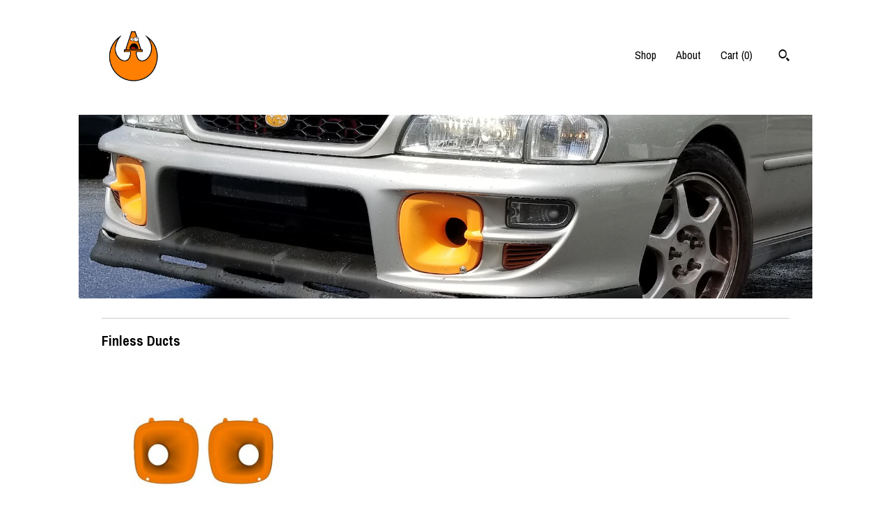

--- FILE ---
content_type: text/html; charset=UTF-8
request_url: https://www.subarufus.com/
body_size: 8329
content:
<!DOCTYPE html>
<html prefix="og: http://ogp.me/ns#" lang="en">
    <head>
        <meta name="viewport" content="width=device-width, initial-scale=1, user-scalable=yes"/><meta property="content-type" content="text/html; charset=UTF-8" />
    <meta property="X-UA-Compatible" content="IE=edge" /><link rel="icon" href="https://i.etsystatic.com/19777356/r/isla/b21c63/35630303/isla_75x75.35630303_qppfh166.jpg" type="image/x-icon" /><meta name="description" content="" />

<meta property="og:url" content="https://www.subarufus.com//" />
<meta property="og:type" content="website" />
<meta property="og:title" content="SubaRufus" />
<meta property="og:description" content="" />
<meta property="og:image" content="" />
<meta property="og:site_name" content="SubaRufus" />

<meta name="twitter:card" content="summary_large_image" />
<meta name="twitter:title" content="SubaRufus" />
<meta name="twitter:description" content="" />
<meta name="twitter:image" content="" /><link rel="canonical" href="https://www.subarufus.com/" /><script nonce="QGf6FhS0/0rOQYEqiSY9ATRB">
    !function(e){var r=e.__etsy_logging={};r.errorQueue=[],e.onerror=function(e,o,t,n,s){r.errorQueue.push([e,o,t,n,s])},r.firedEvents=[];r.perf={e:[],t:!1,MARK_MEASURE_PREFIX:"_etsy_mark_measure_",prefixMarkMeasure:function(e){return"_etsy_mark_measure_"+e}},e.PerformanceObserver&&(r.perf.o=new PerformanceObserver((function(e){r.perf.e=r.perf.e.concat(e.getEntries())})),r.perf.o.observe({entryTypes:["element","navigation","longtask","paint","mark","measure","resource","layout-shift"]}));var o=[];r.eventpipe={q:o,logEvent:function(e){o.push(e)},logEventImmediately:function(e){o.push(e)}};var t=!(Object.assign&&Object.values&&Object.fromEntries&&e.Promise&&Promise.prototype.finally&&e.NodeList&&NodeList.prototype.forEach),n=!!e.CefSharp||!!e.__pw_resume,s=!e.PerformanceObserver||!PerformanceObserver.supportedEntryTypes||0===PerformanceObserver.supportedEntryTypes.length,a=!e.navigator||!e.navigator.sendBeacon,p=t||n,u=[];t&&u.push("fp"),s&&u.push("fo"),a&&u.push("fb"),n&&u.push("fg"),r.bots={isBot:p,botCheck:u}}(window);
</script>
        <title>SubaRufus</title>
    <link rel="stylesheet" href="https://www.etsy.com/ac/sasquatch/css/custom-shops/themes/swatch/main.2ee84c9600b38b.css" type="text/css" />
        <style id="font-style-override">
    @import url(https://fonts.googleapis.com/css?family=Archivo+Narrow:400,700);

    body, .btn, button {
        font-family: 'Archivo Narrow';
    }

    h1, .h1, h2, .h2, h3, .h3, h4,
    .h4, h5, .h5, h6, .h6 {
        font-family: 'Archivo Narrow';
        font-weight: 700;
    }

    strong, .strong {
        font-weight: 700;
    }

    .primary-font {
        font-family: 'Archivo Narrow';
    }

    .secondary-font {
        font-family: 'Archivo Narrow';
    }

</style>
        <style id="theme-style-overrides"> .compact-header .nav-toggle .patty, .compact-header .nav-toggle:before, .compact-header .nav-toggle:after {  background: #000000; } .compact-header .nav-wrapper, .compact-header nav {  background: #ffffff; } body, .header .site-search .search {  background: #ffffff; } .header .site-search .search::after {  border-bottom-color: #ffffff; } body, a, .cart-trigger, .search-trigger, .image-carousel.numbered-indicators .gallery-controls .bullet-item, .numbered-indicators button, .reviews .anchor-destination {  color: #000000; } .custom-select, .custom-select.focus, .numbered-indicators .slick-active button {  border-color: #000000; } strong, .logo-wrap a.strong, .nav-item-selected, .nav-selected a, .listing-tabs .tab-selected, .shop-sections .shop-section-links .selected, .image-carousel.numbered-indicators .gallery-controls .bullet-item.selected, .eu-dispute-content a {  color: #000000; } .listings-grouped-by-section .btn:before {  color: #ffffff; } .btn {  background: #000000;  border-color: #000000;  color: #ffffff; } .btn:hover {  background: #000000; } .about-page h1, .section-browse .divider, .listing-page .listing-title, .listings-grouped-by-section h2 {  border-color: #000000; } .listing-tabs .tab-triggers .tab-selected {  border-color: #000000; } .dot-indicators .slick-active button {  background: #000000;  border-color: #000000; } .dot-indicators button {  background: #000000; } .page-link.selected {  color: #000000; } .listing-description a, .tab-content a, .shipping-locale a, .cart .cart-shipping-total a:hover {  color: #000000; } .post-divider {  background: #000000; } .post-date > * {  background: #ffffff; } .post-tags .post-tag {  background: #000000;  color: #ffffff; } .pattern-blog.post-page .related-links a, .btn-link {  background: #ffffff;  color: #000000; } .tab-content .eu-dispute-trigger-link {  color: #000000; } .announcement {  background: #000000;  color: #ffffff; } .module-event-item {  border-color: #000000; }</style>
        
    </head>
    <body class="cart-overlay" data-nnc="3:1769360766:V94tBZXfsiztwQ1aNwHbA4l9yXbX:04c8c7c141f92bdadccc8a23b22c556b60e606491190f6308bdfc36ed3bfc296" itemscope itemtype="http://schema.org/LocalBusiness">
        
        <div class="content-wrapper">
    <header>
    <div class="full-header header left-brand-right-nav
    
    
    title-and-icon
            
            has-icon
        
    ">
        <div class=" col-group">
            <div class="col-xs-6 primary-font">
                        <a class="branding" href="/">
                            <div class="region region-global" data-region="global">
    <div class="module pages-module module-shop-icon module-507099869527 " data-module="shop-icon">
        <div class="module-inner" data-ui="module-inner">
            <img class="shop-icon" alt="" src="//i.etsystatic.com/19777356/r/isla/07c38d/34712504/isla_75x75.34712504_3qyd2luh.jpg" srcset="//i.etsystatic.com/19777356/r/isla/07c38d/34712504/isla_fullxfull.34712504_3qyd2luh.jpg 570w,//i.etsystatic.com/19777356/r/isla/07c38d/34712504/isla_500x500.34712504_3qyd2luh.jpg 500w,//i.etsystatic.com/19777356/r/isla/07c38d/34712504/isla_360x360.34712504_3qyd2luh.jpg 360w,//i.etsystatic.com/19777356/r/isla/07c38d/34712504/isla_280x280.34712504_3qyd2luh.jpg 280w,//i.etsystatic.com/19777356/r/isla/07c38d/34712504/isla_180x180.34712504_3qyd2luh.jpg 180w,//i.etsystatic.com/19777356/r/isla/07c38d/34712504/isla_140x140.34712504_3qyd2luh.jpg 140w,//i.etsystatic.com/19777356/r/isla/07c38d/34712504/isla_75x75.34712504_3qyd2luh.jpg 75w" />
        </div>
    </div>
</div>
                        </a>
            </div>

            <div class="col-xs-6">
                <ul class="nav">
                    
<li>
    <a href="/shop" >
        Shop
    </a>
</li>
                    
                    
<li>
    <a href="/about" >
        About
    </a>
</li>
                    
                    

                    
                    <li class="nav-cart">                
                        <a href="#" data-module="cart-trigger" class="cart-trigger">
                            Cart (<span data-ui="cart-count">0</span>)
                        </a>
                    </li>
                    
                        <li>
                                <div data-module="search-trigger" class="site-search">
        <button class="ss-etsy ss-search search-trigger" data-ui="search-trigger" aria-label="Search"></button>
        <form data-ui="search-bar" class="search" action="/search">
            <input name="q" type="text" placeholder="Search..." aria-label="Search">
            <input class="btn" type="submit" value="Go">
        </form>
    </div>
                        </li>
                </ul>
            </div>
        </div>
    </div>
    
    <div data-module="hamburger-nav" class="compact-header 
    
    title-and-icon
            
            has-icon
        
    ">
    <div class="nav-wrapper">
        <div class="col-group">
            <div class="col-xs-12">
                <button aria-label="toggle navigation" class="nav-toggle" data-ui="toggle">
                    <div class="patty"></div>
                </button>

                <div class="cart-trigger-wrapper">
                    <button data-module="cart-trigger" class="ss-etsy ss-cart cart-trigger" aria-label="Cart">
                        <span class="cart-count" data-ui="cart-count">0</span>
                    </button>
                </div>

                <div class="branding primary-font">
                     <h1 class="h2 logo"> 
                    
                        

    <a href="/" title="Home">
            <div class="logo-image-container">
                    <div class="region region-global" data-region="global">
    <div class="module pages-module module-shop-icon module-507099869527 " data-module="shop-icon">
        <div class="module-inner" data-ui="module-inner">
            <img class="shop-icon" alt="" src="//i.etsystatic.com/19777356/r/isla/07c38d/34712504/isla_75x75.34712504_3qyd2luh.jpg" srcset="//i.etsystatic.com/19777356/r/isla/07c38d/34712504/isla_fullxfull.34712504_3qyd2luh.jpg 570w,//i.etsystatic.com/19777356/r/isla/07c38d/34712504/isla_500x500.34712504_3qyd2luh.jpg 500w,//i.etsystatic.com/19777356/r/isla/07c38d/34712504/isla_360x360.34712504_3qyd2luh.jpg 360w,//i.etsystatic.com/19777356/r/isla/07c38d/34712504/isla_280x280.34712504_3qyd2luh.jpg 280w,//i.etsystatic.com/19777356/r/isla/07c38d/34712504/isla_180x180.34712504_3qyd2luh.jpg 180w,//i.etsystatic.com/19777356/r/isla/07c38d/34712504/isla_140x140.34712504_3qyd2luh.jpg 140w,//i.etsystatic.com/19777356/r/isla/07c38d/34712504/isla_75x75.34712504_3qyd2luh.jpg 75w" />
        </div>
    </div>
</div>
            </div>
    </a>
                    
                     </h1> 
                </div>
            </div>
        </div>
        <nav>
            <ul>
                    <li>
                        <form data-ui="search-bar" class="search" action="/search">
                            <div class="input-prepend-item">
                                <span class="ss-icon ss-search"></span>
                            </div>
                            <input name="q" type="search" aria-label="Search" placeholder="Search...">
                        </form>
                    </li>

                
<li>
    <a href="/shop" >
        Shop
    </a>
</li>
                
                
<li>
    <a href="/about" >
        About
    </a>
</li>
                
                

                
                        <li>
                            <a href="#" role="button" data-module="convo-trigger" class="" >
                                Contact us
                            </a>
                        </li>
            </ul>
        </nav>
    </div>

    <div class="blocker" data-ui="toggle"></div>
</div>
</header>        <div class="region region-cover-photo" data-region="cover-photo">
    <div class="module pages-module module-cover-photo module-514452365991 " data-module="cover-photo">
        <div class="module-inner" data-ui="module-inner">
            <img class="cover-photo" alt="" src="https://i.etsystatic.com/19777356/r/isbl/50ec89/35809723/isbl_1200x300.35809723_cbi2mhjh.jpg" srcset="https://i.etsystatic.com/19777356/r/isbl/50ec89/35809723/isbl_fullxfull.35809723_cbi2mhjh.jpg 3000w,https://i.etsystatic.com/19777356/r/isbl/50ec89/35809723/isbl_3360x840.35809723_cbi2mhjh.jpg 3360w,https://i.etsystatic.com/19777356/r/isbl/50ec89/35809723/isbl_1680x420.35809723_cbi2mhjh.jpg 1680w,https://i.etsystatic.com/19777356/r/isbl/50ec89/35809723/isbl_1200x300.35809723_cbi2mhjh.jpg 1200w,https://i.etsystatic.com/19777356/r/isbl/50ec89/35809723/isbl_900x225.35809723_cbi2mhjh.jpg 900w,https://i.etsystatic.com/19777356/r/isbl/50ec89/35809723/isbl_640x160.35809723_cbi2mhjh.jpg 640w,https://i.etsystatic.com/19777356/r/isbl/50ec89/35809723/isbl_480x120.35809723_cbi2mhjh.jpg 480w" />
        </div>
    </div>
</div>
    <div class="col-group">
        <div class="col-xs-12">
                <div class="listings-grouped-by-section">
            <div class="listing-section">
                <h2>
                    Finless Ducts
                </h2>

                <div class="col-group col-flush">
                        <div class="listing col-md-4 col-xs-6">
                            <a class="listing-card" href="https://www.subarufus.com/listing/690366957/brake-duct-pair-no-fin-version">
                                <img width="570" src="https://i.etsystatic.com/19777356/r/il/f473d7/1858142963/il_340x270.1858142963_sicc.jpg" alt="Brake Duct (Pair No Fin Version)" />
                                
                                <span class="card-label">
                                    <span class="card-label-inner">
                                        <span class="title">Brake Duct (Pair No Fin Version)</span>

                                            <span class="price">$299.00</span>
                                    </span>
                                </span>
                            </a>
                        </div>
                </div>
                
                <div class="col-group col-flush">
                    <div class="listing col-lg-4 col-md-12">
                        <a class="btn" href="https://www.subarufus.com/shop/25947609/finless-ducts">
                            all Finless Ducts
                        </a>
                    </div>
                </div>
            </div>
            <div class="listing-section">
                <h2>
                    Accessories
                </h2>

                <div class="col-group col-flush">
                        <div class="listing col-md-4 col-xs-6">
                            <a class="listing-card" href="https://www.subarufus.com/listing/696170487/knuckleball-stickers-4-pack">
                                <img width="570" src="https://i.etsystatic.com/19777356/r/il/4226e1/1835026074/il_340x270.1835026074_cp82.jpg" alt="Knuckleball Stickers 4-pack" />
                                
                                <span class="card-label">
                                    <span class="card-label-inner">
                                        <span class="title">Knuckleball Stickers 4-pack</span>

                                            <span class="price">$10.00</span>
                                    </span>
                                </span>
                            </a>
                        </div>
                        <div class="listing col-md-4 col-xs-6">
                            <a class="listing-card" href="https://www.subarufus.com/listing/991162652/the-rebel-cone-vinyl-decal-4-inch">
                                <img width="570" src="https://i.etsystatic.com/19777356/r/il/ef278f/1852463490/il_340x270.1852463490_2744.jpg" alt="The Rebel Cone Vinyl Decal 4-inch" />
                                
                                <span class="card-label">
                                    <span class="card-label-inner">
                                        <span class="title">The Rebel Cone Vinyl Decal 4-inch</span>

                                            <span class="price">$4.00</span>
                                    </span>
                                </span>
                            </a>
                        </div>
                </div>
                
                <div class="col-group col-flush">
                    <div class="listing col-lg-4 col-md-12">
                        <a class="btn" href="https://www.subarufus.com/shop/26081049/accessories">
                            all Accessories
                        </a>
                    </div>
                </div>
            </div>
    </div>
        </div>
    </div>
</div>

<footer data-module="footer">
        
    <div class="content-wrapper">
        <div class="footer-border"></div>
        <div class="col-group">
            <div class="col-xs-12 col-md-4">
                <div class="footer-section">
                    <h3 class="heading">
                        Navigate
                    </h3>
                    <nav>
                        <ul>
                            
<li>
    <a href="/shop" >
        Shop
    </a>
</li>
                            
                            
<li>
    <a href="/about" >
        About
    </a>
</li>
                            
                            
                            
                            

                                    <li>
                                        <button data-module="convo-trigger" class=" btn-link" >
                                            Contact us
                                        </button>
                                    </li>
                        </ul>
                    </nav>
                </div>
            </div>

            <div class="col-xs-12 col-md-4">
                <div class="footer-section">
                        &nbsp;
                </div>
            </div>

            <div class="col-xs-12 col-md-4">
                <div class="footer-section footer-fine-print">
                    <h3 class="heading">
                        Fine Print
                    </h3>
                    <ul>
                        <li>
                            All rights reserved
                        </li>
                        <li class="break-long">
                            &copy; 2026 SubaRufus
                        </li>
                        <li class="footer-powered">
                            <a href="https://www.etsy.com/pattern?ref=subarufus-pwrdby" target="_blank" data-no-preview-hijack>
    Powered by Etsy
</a>
                        </li>
                    </ul>
                </div>
            </div>
        </div>
    </div>
</footer>

    <div data-module="cart" class="cart" role="dialog">
        <div class="store-cart-container" data-ui="cart-box" tabindex="0">
            <div class="store-cart-box">
                <div class="cart-header">
                        <span class="item-count">0 items in your cart</span>
                    <button class="close-cart" data-ui="close-cart" aria-label="Close">Close</button>
                    <button class="close-cart-x-button" data-ui="close-cart" aria-label="Close"> <span class="close-cart-x-icon"></span> </button>
                </div>

                <div class="cart-content clearfix" data-ui="cart-content">
                        <div class="cart-empty">
                            <h3>Keep shopping! :)</h3>
                        </div>
                </div>

            </div>
        </div>
    </div>
 <div class="impressum-form-container">
    <div class="impressum impressum-form" data-ui="impressum">
        <div class="inner-container">
            <div class="impressum-header">
                <h3>Legal imprint</h3>
                <div class="impressum-content" data-ui="impressum-content"></div>
            </div>
             <div class="impressum-close-btn form-button-container">
                <button class="btn" data-ui="impressum-close-btn">
                    <span class="btn-text">Close</span>
                </button>
            </div>
        </div>
    </div>
</div>
        
        <script nonce="QGf6FhS0/0rOQYEqiSY9ATRB">
    window.Etsy = window.Etsy || {};
    window.Etsy.Context = {"page_guid":"10179d3311f9.c3c523a22f9cabe19015.00","clientlogger":{"is_enabled":true,"endpoint":"\/clientlog","logs_per_page":6,"id":"Eu1LRxVN7IyBCMHPRMV-3UZ3ppc7","digest":"551168f85ab0e334df54386ead8d7dd5f778ebae","enabled_features":["info","warn","error","basic","uncaught"]}};
</script>

<script nonce="QGf6FhS0/0rOQYEqiSY9ATRB">
    __webpack_public_path__ = "https://www.etsy.com/ac/evergreenVendor/js/en-US/"
</script>
    <script src="https://www.etsy.com/ac/evergreenVendor/js/en-US/vendor_bundle.1e397356b19ae5cf6c49.js" nonce="QGf6FhS0/0rOQYEqiSY9ATRB" defer></script>
    <script src="https://www.etsy.com/paula/v3/polyfill.min.js?etsy-v=v5&flags=gated&features=AbortController%2CDOMTokenList.prototype.@@iterator%2CDOMTokenList.prototype.forEach%2CIntersectionObserver%2CIntersectionObserverEntry%2CNodeList.prototype.@@iterator%2CNodeList.prototype.forEach%2CObject.preventExtensions%2CString.prototype.anchor%2CString.raw%2Cdefault%2Ces2015%2Ces2016%2Ces2017%2Ces2018%2Ces2019%2Ces2020%2Ces2021%2Ces2022%2Cfetch%2CgetComputedStyle%2CmatchMedia%2Cperformance.now" nonce="QGf6FhS0/0rOQYEqiSY9ATRB" defer></script>
    <script src="https://www.etsy.com/ac/evergreenVendor/js/en-US/custom-shops/themes/swatch/main.b1606742c9125237f9a1.js" nonce="QGf6FhS0/0rOQYEqiSY9ATRB" defer></script>
        <script type='text/javascript' nonce='QGf6FhS0/0rOQYEqiSY9ATRB'>
    window.__etsy_logging=window.__etsy_logging||{perf:{}};window.__etsy_logging.url="\/\/www.etsy.com\/bcn\/beacon";window.__etsy_logging.defaults={"ab":{"xplat.runtime_config_service.ramp":["on","x","b4354c"],"custom_shops.buyer.SSL_base_redirect":["on","x","6b51d2"],"custom_shops.domains.multiple_connected_support":["on","x","ffc63f"],"osx.swedish_language":["ineligible","e","d8527a"],"custom_shops.ssl_enabled":["on","x","74c2fc"],"custom_shops.language_translation_control":["on","x","211770"],"custom_shops.sellers.dashboard.pages":["on","x","12e2b2"],"iat.mt.de":["ineligible","e","6fe2bd"],"iat.mt.fr":["ineligible","e","781db2"],"made_for_cats.persotools.personalization_charging_cart":["off","x","74ea89"],"checkout.price_decreased_in_cart_message":["on","x","9e7469"],"checkout\/covid_shipping_restrictions":["ineligible","e","153e2d"],"checkout.memoize_purchase_state_verifier_error":["on","x","164c8f"],"checkout.use_memoized_purchase_state_data_to_verify_listing_restoration":["on","x","7aef85"],"checkout.split_shop_and_listing_cart_purchase_state_verification":["off","x","3cc63a"],"fulfillment_platform.country_to_country_multi_edd.web":["on","x","545db4"],"fulfillment_platform.country_to_country_multi_edd.boe":["ineligible","e","4b02c5"],"custom_shops.sellers.pattern_only_listings":["on","x","c9aef0"],"disambiguate_usd_outside_usa":["ineligible","e","c8897d"],"builda_scss":["sasquatch","x","96bd82"],"web_components.mustache_filter_request":["on","x","fa4665"],"custom_shops.custom_pages.events":["on","x","6d3e42"],"custom_shops.custom_pages.gallery":["on","x","8fddb4"],"custom_shops.ad_track":["on","x","9a8e38"],"convos.guest_convos.guest_shardifier":["on","x","d9e244"],"custom_shops.sellers.search":["on","x","7a9a12"],"custom_shops.sellers.dashboard.module_featured":["on","x","9b0feb"],"custom_shops.sellers.secondary_font":["on","x","aa2c58"],"polyfills":["on","x","db574b"],"polyfill_experiment_4":["no_filtering","x","0e8409"]},"user_id":null,"page_guid":"10179d3311f9.c3c523a22f9cabe19015.00","page_guid_source":"guid-source-generated","version":1,"request_uuid":"Eu1LRxVN7IyBCMHPRMV-3UZ3ppc7","cdn-provider":"","header_fingerprint":"ua","header_signature":"5ea1461e449bce1cee11af152f6b3da8","ip_org":"Amazon.com","ref":"","loc":"http:\/\/www.subarufus.com\/","locale_currency_code":"USD","pref_language":"en-US","region":"US","detected_currency_code":"USD","detected_language":"en-US","detected_region":"US","isWhiteListedMobileDevice":false,"isMobileRequestIgnoreCookie":false,"isMobileRequest":false,"isMobileDevice":false,"isMobileSupported":false,"isTabletSupported":false,"isTouch":false,"isEtsyApp":false,"isPreviewRequest":false,"isChromeInstantRequest":false,"isMozPrefetchRequest":false,"isTestAccount":false,"isSupportLogin":false,"isInternal":false,"isInWebView":false,"botCheck":["da","dc","ua"],"isBot":true,"isSyntheticTest":false,"event_source":"customshops","browser_id":"cfcq2OGXfF-73ipnmQMVtdlKjU67","gdpr_tp":3,"gdpr_p":3,"transcend_strategy_consent_loaded_status":"FetchMiss","transcend_strategy_initial_fetch_time_ms":null,"transcend_strategy_consent_reconciled_time_ms":null,"legacy_p":3,"legacy_tp":3,"cmp_tp":false,"cmp_p":false,"device_identifier":{"source":"new_uaid_cookie","value":"cfcq2OGXfF-73ipnmQMVtdlKjU67"},"page_time":255,"load_strategy":"page_navigation"};
    !function(e,t){var n=e.__etsy_logging,o=n.url,i=n.firedEvents,a=n.defaults,r=a.ab||{},s=n.bots.botCheck,c=n.bots.isBot;n.mergeObject=function(e){for(var t=1;t<arguments.length;t++){var n=arguments[t];for(var o in n)Object.prototype.hasOwnProperty.call(n,o)&&(e[o]=n[o])}return e};!a.ref&&(a.ref=t.referrer),!a.loc&&(a.loc=e.location.href),!a.webkit_page_visibility&&(a.webkit_page_visibility=t.webkitVisibilityState),!a.event_source&&(a.event_source="web"),a.event_logger="frontend",a.isIosApp&&!0===a.isIosApp?a.event_source="ios":a.isAndroidApp&&!0===a.isAndroidApp&&(a.event_source="android"),s.length>0&&(a.botCheck=a.botCheck||[],a.botCheck=a.botCheck.concat(s)),a.isBot=c,t.wasDiscarded&&(a.was_discarded=!0);var v=function(t){if(e.XMLHttpRequest){var n=new XMLHttpRequest;n.open("POST",o,!0),n.send(JSON.stringify(t))}};n.updateLoc=function(e){e!==a.loc&&(a.ref=a.loc,a.loc=e)},n.adminPublishEvent=function(n){"function"==typeof e.CustomEvent&&t.dispatchEvent(new CustomEvent("eventpipeEvent",{detail:n})),i.push(n)},n.preparePEPerfBeaconAbMismatchEventIfNecessary=function(){if(!0===n.shouldLogAbMismatch){var e=n.abVariantsForMismatchEvent;for(var t in r)if(Object.prototype.hasOwnProperty.call(r,t)){var o=r[t];if(void 0!==o){var i=o[0];if(void 0!==i){var a=e[t];void 0===a&&(a={});var s=a[i];void 0===s&&(s=[]),s.push({name:"default",selector:o[1],hash:o[2]}),a[i]=s,e[t]=a}}}n.abVariantsForMismatchEvent=e}},n.sendEvents=function(t,i){var s=a;if("perf"===i){var c={event_logger:i};n.asyncAb&&(n.preparePEPerfBeaconAbMismatchEventIfNecessary(),c.ab=n.mergeObject({},n.asyncAb,r)),s=n.mergeObject({},a,c)}var f={events:t,shared:s};e.navigator&&"function"==typeof e.navigator.sendBeacon?function(t){t.events.forEach((function(e){e.attempted_send_beacon=!0})),e.navigator.sendBeacon(o,JSON.stringify(t))||(t.events.forEach((function(e){e.send_beacon_failed=!0})),v(t))}(f):v(f),n.adminPublishEvent(f)}}(window,document);
</script>

<script type='text/javascript' nonce='QGf6FhS0/0rOQYEqiSY9ATRB'>window.__etsy_logging.eventpipe.primary_complement={"attributes":{"guid":"10179d331575.ed3176205d8b2fe18493.00","event_name":"default_primary_event_complementary","event_logger":"frontend","primary_complement":true}};!function(e){var t=e.__etsy_logging,i=t.eventpipe,n=i.primary_complement,o=t.defaults.page_guid,r=t.sendEvents,a=i.q,c=void 0,d=[],h=0,u="frontend",l="perf";function g(){var e,t,i=(h++).toString(16);return o.substr(0,o.length-2)+((t=2-(e=i).length)>0?new Array(t+1).join("0")+e:e)}function v(e){e.guid=g(),c&&(clearTimeout(c),c=void 0),d.push(e),c=setTimeout((function(){r(d,u),d=[]}),50)}!function(t){var i=document.documentElement;i&&(i.clientWidth&&(t.viewport_width=i.clientWidth),i.clientHeight&&(t.viewport_height=i.clientHeight));var n=e.screen;n&&(n.height&&(t.screen_height=n.height),n.width&&(t.screen_width=n.width)),e.devicePixelRatio&&(t.device_pixel_ratio=e.devicePixelRatio),e.orientation&&(t.orientation=e.orientation),e.matchMedia&&(t.dark_mode_enabled=e.matchMedia("(prefers-color-scheme: dark)").matches)}(n.attributes),v(n.attributes),i.logEvent=v,i.logEventImmediately=function(e){var t="perf"===e.event_name?l:u;e.guid=g(),r([e],t)},a.forEach((function(e){v(e)}))}(window);</script>
        <script nonce="QGf6FhS0/0rOQYEqiSY9ATRB">
    window.dataLayer = [
    {
        "tp_consent": "yes",
        "Language": "en-US",
        "Region": "US",
        "Currency": "USD",
        "UAID": "cfcq2OGXfF-73ipnmQMVtdlKjU67",
        "DetectedRegion": "US",
        "uuid": 1769360766,
        "request_start_time": 1769360766
    }
];
</script>
<noscript>
    <iframe src="//www.googletagmanager.com/ns.html?id=GTM-TG543P"
        height="0" width="0" style="display:none;visibility:hidden"></iframe>
</noscript>
<script nonce='QGf6FhS0/0rOQYEqiSY9ATRB'>
(function(w,d,s,l,i){w[l]=w[l]||[];w[l].push({'gtm.start':
new Date().getTime(),event:'gtm.js'});var f=d.getElementsByTagName(s)[0],
j=d.createElement(s),dl=l!='dataLayer'?'&l='+l:'';j.async=true;j.src=
'//www.googletagmanager.com/gtm.js?id='+i+dl;var n=d.querySelector('[nonce]');
n&&j.setAttribute('nonce',n.nonce||n.getAttribute('nonce'));f.parentNode.insertBefore(j,f);
})(window,document,'script','dataLayer','GTM-TG543P');

</script>
        <script nonce="QGf6FhS0/0rOQYEqiSY9ATRB">
            window.PatternContext = {};
            window.PatternContext.ContactFormData = {"messages":{"contact_valid_name":"Please enter a valid name","contact_valid_email":"Please enter a valid Email","contact_msg_placeholder":"Click here to enter a message","contact_thanks_short":"Thanks for getting in touch!","contact_thanks_long":"We will get back to you as soon as we can. Meanwhile, you can check your email for receipt of the message.","contact_confirm":"Please confirm your email.","contact_signature":"Your friend,","contact_continue":"Continue Browsing","contact_loading":"Loading","contact_submit":"Submit","contact_email_label":"Email","contact_name_label":"Name","contact_terms":"By clicking submit, you agree to Etsy\u2019s <a href=\"http:\/\/www.etsy.com\/legal\/terms\" target=\"_blank\">Terms of Use<\/a> and <a href=\"http:\/\/www.etsy.com\/legal\/privacy\" target=\"_blank\">Privacy Policy<\/a>.","modal_close":"Close","general_contact_us":"Contact us"},"shop_display_name":"SubaRufus","listing":false};
        </script>
    </body>
</html>